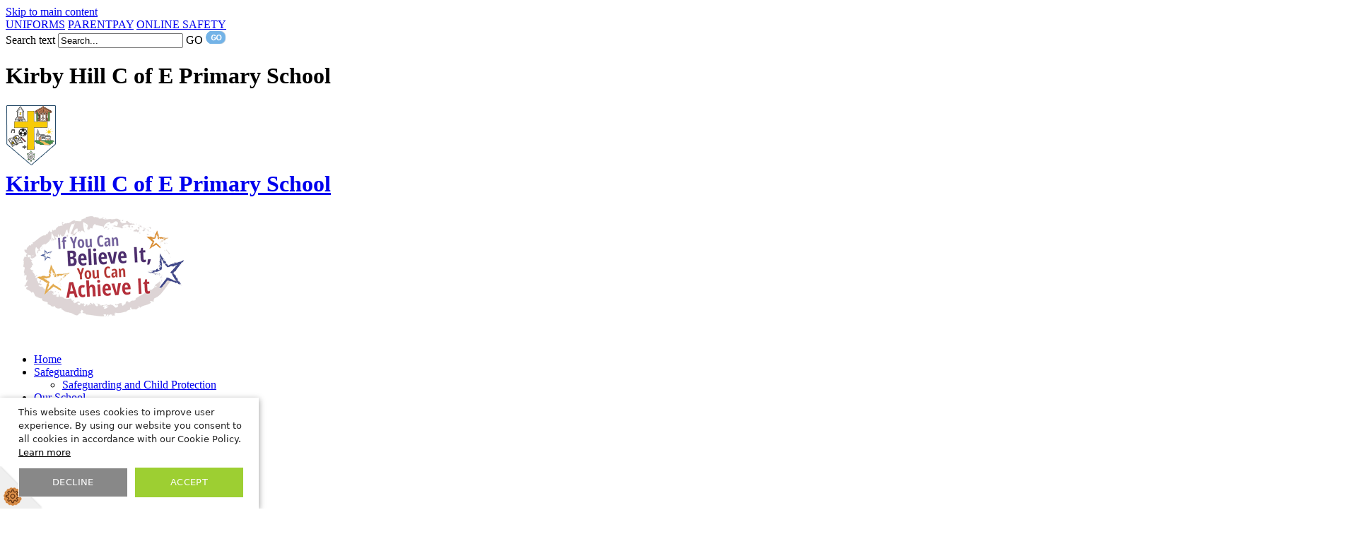

--- FILE ---
content_type: text/html
request_url: https://www.kirbyhillprimary.org.uk/Early-Years-Gallery/
body_size: 9418
content:
<!-- from CSV -->
<!DOCTYPE html>
<html lang="en">
<head>
	<!--pageID 38128-->
	
	<meta charset="UTF-8">
	
	        
            <title>Kirby Hill C of E Primary School - Early Years Gallery</title>

        <meta name="description" content="Welcome to the website of Kirby Hill C of E Primary School" />
        <meta name="keywords" content="Kirby Hill C of E Primary School, Yorkshire Primary School" />
        <meta name="author" content="Kirby Hill C of E Primary School website"/>
        
                <meta name="robots" content="INDEX, FOLLOW"/>
        
	<meta name="rating" content="General"/>
	<meta name="revisit-after" content="2 days"/>
		
            
<link rel="shortcut icon" href="/favicon.ico" />
	<link rel="icon" href="/favicon.ico" />
	
	<link href="/admin/public/c_boxes_buttons.css" rel="stylesheet" type="text/css" />  
 <link href="/admin/public/c_boxes_buttons.css" rel="stylesheet" type="text/css" />  
 <link href="/inc/c.css" rel="stylesheet" type="text/css" media="screen" />

	<!-- Import IE8 and IE7 Stylesheets -->

	<!--[if lt IE 9]>
	  <script src="http://html5shiv.googlecode.com/svn/trunk/html5.js"></script>
	  <link href="/inc/c_IE8.css" rel="stylesheet" type="text/css" media="screen" />
	<![endif]-->
	<!--[if lt IE 8]>
	  <link href="/inc/c_IE7.css" rel="stylesheet" type="text/css" media="screen" />
	<![endif]-->

	<!-- Current position in navigation -->

	<style type="text/css">
		.nav li a#nav2261  					{background: #73abf5; color: #fff;-webkit-box-shadow:inset 0 2px 2px 0 rgba(0,0,0,.15);
	box-shadow:inset 0 2px 2px 0 rgba(0,0,0,.15);}
		#SideHeadingPages li a#subID38128		{background: rgba(255, 255, 255, .2);; color: #FFF;}
		#SideHeadingPages li a#childID38128	{text-decoration:underline;}
		ul.SideList	li.sidelist_li				{display:none;}
		ul.SideList	li.PPID4120			{display:block; }
		
	</style>

	<!-- Import jQuery -->

	<script type="text/javascript" src="https://ajax.googleapis.com/ajax/libs/jquery/1.8.3/jquery.min.js"></script>

	<!-- If using using Google Webfonts, link to the external CSS file here -->
	<link href='https://fonts.googleapis.com/css?family=Walter+Turncoat' rel='stylesheet' type='text/css'>





</head>

<body class="body_38128">



<!-- Wrapper -->

<a href="#mainholder" class="skip-link">Skip to main content</a>

<div id="wrapper">

    <!-- Header -->

    <header>

        <div class="wrapper">
        	
        	
        	<div class="top-links">
	                
	                <a class="uniform" href="/uniform/">UNIFORMS</a>
	                <a class="parentpay" href="http://www.parentpay.com/" target="_blank">PARENTPAY</a>
	                <a class="online-safety" href="/Online-Safety/">ONLINE SAFETY</a>
	                
                </div><!-- top-links -->
                
                
                <div class="box-search-translate">
					
	                <form method="post" action="/inc/Search/" id="FS">
                        <label for="search-field" class="hidden">Search text</label>
                        <input name="S" type="text" id="search-field" onfocus="resetsearch()" value="Search...">
                        <label for="search-submit" class="hidden">GO</label>
                        <input type="image" id="search-submit" src="/i/design/bg_button_search.png" alt="Search this website" role="button">
                    </form>
                    
                    <div id="google_translate_element"></div>
                    
                </div><!-- box-search-translate -->

            <!-- Logobar -->

            <div id="logobar">
                <h1 class="hidden" title="Go to home page">Kirby Hill C of E Primary School</h1>
                <!-- Logo -->
                <h1><a href="/index.asp">
                    	<img src="/i/design/KirbyHill.png" id="logo" alt="Kirby Hill C of E Primary School">
                    	<div class="logo-text">
                    	<span class="h1-line">Kirby Hill</span>
                    	<span class="h2-line">C of E Primary School</span>
                    	</div>
                    	
                               	<img id="strapline" src="/i/design/strapline.png" alt="">
                    	</a>

                    </h1>
            </div>

            

            <!-- NavHolder -->
            
            <div id="navholder">
                <!-- Navigation -->
                <nav>
                    <ul id="dmenu" class="nav">
<li><a href="/" id="nav2252">Home</a>
</li><li><a href="#" id="nav5629">Safeguarding</a>
<ul><li><a href="/Safeguarding-and-Child-Protection">Safeguarding and Child Protection</a>
</li></ul></li><li><a href="#" id="nav2253">Our School</a>
<ul><li><a href="/Our-School">About Us</a>
</li><li><a href="/Contact-Us">Contact Us</a>
</li><li><a href="/Vision-and-Values">Vision and Values</a>
</li><li><a href="/Our-Christian-Vision-Explained">Our Christian Vision Explained</a>
</li><li><a href="/Community/Collective-Worship-Committee">Collective Worship</a>
</li><li><a href="/School-Day/" target="_blank">General Information</a>
<ul><li><a href="/School-Transport">School Transport</a></li>
<li><a href="/docs/Guides/School_Brochure_2022-2023.pdf">School Brochure</a></li>
</ul></li><li><a href="/School-Clubs">School Clubs</a>
</li><li><a href="/Our-School/quotes-from-pupils">Quotes from Pupils</a>
</li><li><a href="/School-Day">School Day</a>
</li><li><a href="/School-Lunches">School Lunches</a>
</li><li><a href="/School-History">School History</a>
</li><li><a href="/uniform">School Uniform</a>
</li><li><a href="/SEND">Special Educational Needs</a>
</li><li><a href="/Community/Staff">Staff</a>
</li><li><a href="/Our-School/Wrap-Around">Wrap  around care</a>
</li><li><a href="/Community/Mental-Health-and-Wellbeing">Mental Health and Wellbeing</a>
<ul><li><a href="/Rainbow-Room">Rainbow Room</a></li>
</ul></li><li><a href="/Courageous-Advocacy">Courageous Advocacy</a>
</li><li><a href="/Spirituality">Spirituality</a>
</li><li><a href="/British-Values">British Values</a>
</li><li><a href="/International-Work">International Work</a>
</li></ul></li><li><a href="/Ofsted/Ofsted" id="nav2265">Key Information</a>
<ul><li><a href="/Ofsted/Ofsted">Ofsted, SIAMS and Financial Information</a>
</li><li><a href="/How-to-Apply">Admissions</a>
</li><li><a href="/Ofsted/School-Data">School Data</a>
</li><li><a href="/Pupil-Premium">Pupil Premium</a>
</li><li><a href="/Documents-copy">Documents, Forms and Policies</a>
</li></ul></li><li><a href="#" id="nav2262">Community</a>
<ul><li><a href="/Community/Charities">Charities</a>
</li><li><a href="/Community/Parent-Teachers">Parent Teachers Association</a>
</li><li><a href="/Community/Service-Pupils-Champion">Service Pupils Champion</a>
</li><li><a href="/Community/School-Governors">School Governors</a>
<ul><li><a href="/Community/Meet-the-Governors">Governor Profiles</a></li>
<li><a href="/Welcome-from-the-Chair-of-Governors">Welcome from the Chair of Governors</a></li>
</ul></li><li><a href="/Community/Vacancies">Vacancies</a>
</li></ul></li><li><a href="/Documents" id="nav2264">Children</a>
<ul><li><a href="/Early-Years">EYFS (Anning)</a>
</li><li><a href="/Year1-2">Year 1/2 (Bell)</a>
</li><li><a href="/Year5">Year 2/3 (Canady)</a>
</li><li><a href="/Year-3-4">Year 4 (Darwin)</a>
</li><li><a href="/Year6">Year 5/6 (Einstein)</a>
</li><li><a href="/Community/Pupil-Committees">Pupil Leadership</a>
<ul><li><a href="/House-Captains">House Captains</a></li>
<li><a href="/Community/School-Council">School Council</a></li>
<li><a href="/Collective-Worship-Committee">Collective Worship Committee</a></li>
<li><a href="/Wellbeing-Champions">Wellbeing Champions</a></li>
<li><a href="/Community/Eco-Warriors-13042016163828">Eco Warriors</a></li>
<li><a href="/Community/Fairtrade">Fairtrade Committee</a></li>
<li><a href="/Digital-Leaders">Digital Leaders</a></li>
</ul></li><li><a href="/House-Teams">House Teams</a>
</li><li><a href="/Young-Voices-2026">Young Voices 2026</a>
</li></ul></li><li><a href="/News" id="nav5410">News and Events</a>
<ul><li><a href="/News">Newsletters</a>
</li><li><a href="/Diary">Diary Listing</a>
</li><li><a href="/Calendar">Calendar</a>
</li></ul></li><li><a href="/Curriculum-Intent" id="nav2261">Curriculum</a>
<ul><li><a href="/Our-Curriculum-Explained">Our Curriculum Explained</a>
</li><li><a href="/Curriculum/Reading" target="_blank">Curriculum Subjects</a>
<ul><li><a href="/Curriculum/Art-and-Design">Art and Design</a></li>
<li><a href="/Computing">Computing</a></li>
<li><a href="/Design-and-Technology">Design and Technology</a></li>
<li><a href="/Curriculum/English">English</a></li>
<li><a href="/Foreign-Languages">Foreign Languages</a></li>
<li><a href="/History-18102020102147">History</a></li>
<li><a href="/Music">Music</a></li>
<li><a href="/Our-Learning/Statement_for_PSHE_at_Kirby_Hill_CE_Primary_School.pdf">PSHE</a></li>
<li><a href="/Curriculum/Reading">Reading</a></li>
<li><a href="/Religious-Education">Religious Education</a></li>
<li><a href="/Science">Science</a></li>
<li><a href="/Sport-and-PE">Sport and PE</a></li>
<li><a href="/Geography-14092025203939">Geography</a></li>
<li><a href="/Mathematics-14092025205440">Mathematics</a></li>
</ul></li><li><a href="/Home-Learning-Resources">Home Learning Resources</a>
<ul><li><a href="/Curriculum-Intent/Learning-Apps">Learning Apps</a></li>
<li><a href="/Curriculum-Intent/Learning-Links">Useful Websites for Home Learning</a></li>
</ul></li><li><a href="/Curriculum/We-Are-Bert-Author-Visit">We Are Bert - Author Visit</a>
</li><li><a href="/Le-Touquet-France">Le Touquet, France</a>
</li><li><a href="/Sean-Perkin-s-Author-Visit">Sean Perkin's Author Visit</a>
</li><li><a href="/Curriculum/Forest-School">Forest School</a>
</li><li><a href="/Curriculum/UK-Parliament-Visit-Kirby-Hill">UK Parliament Visit Kirby Hill</a>
</li></ul></li></ul>
                </nav>

            </div>
            
            <!-- Slider -->

            <div id="slider">
                <div class="nivoSlider">
                    <img src="/i/photos/Gallery/home/banner6.jpg" alt="Life at Kirby Hill C of E Primary School" />
<img src="/i/photos/Gallery/home/March_2019_005.jpg" alt="Life at Kirby Hill C of E Primary School" />
<img src="/i/photos/Gallery/home/Photo_1.jpg" alt="Life at Kirby Hill C of E Primary School" />
<img src="/i/photos/Gallery/home/Photo_5.jpg" alt="Life at Kirby Hill C of E Primary School" />
<img src="/i/photos/Gallery/home/Photo_6.jpg" alt="Life at Kirby Hill C of E Primary School" />
<img src="/i/photos/Gallery/home/Photo_8.jpg" alt="Life at Kirby Hill C of E Primary School" />
<img src="/i/photos/Gallery/home/Playground.jpg" alt="Life at Kirby Hill C of E Primary School" />

                </div>
            </div>

        </div>
    </header>






	<!-- Main Holder -->

	<div id="mainholder">

	<div class="ColumnRight">
<nav id="SideHeadingPages" class="SideHeading"><h2>Related Pages</h2>
<ul class="SideList"><li><a href="/Our-Curriculum-Explained" id="subID4118">Our Curriculum Explained</a></li>
<li><a href="/Curriculum/Reading" target="_blank" id="subID78127">Curriculum Subjects</a></li>
<li class="sidelist_li PPID78127"><a href="/Curriculum/Art-and-Design" class="child" id="childID78128">Art and Design</a></li>
<li class="sidelist_li PPID78127"><a href="/Computing" class="child" id="childID78129">Computing</a></li>
<li class="sidelist_li PPID78127"><a href="/Design-and-Technology" class="child" id="childID78130">Design and Technology</a></li>
<li class="sidelist_li PPID78127"><a href="/Curriculum/English" class="child" id="childID78131">English</a></li>
<li class="sidelist_li PPID78127"><a href="/Foreign-Languages" class="child" id="childID78132">Foreign Languages</a></li>
<li class="sidelist_li PPID78127"><a href="/History-18102020102147" class="child" id="childID78134">History</a></li>
<li class="sidelist_li PPID78127"><a href="/Music" class="child" id="childID78136">Music</a></li>
<li class="sidelist_li PPID78127"><a href="/Our-Learning/Statement_for_PSHE_at_Kirby_Hill_CE_Primary_School.pdf" class="child" id="childID78137">PSHE</a></li>
<li class="sidelist_li PPID78127"><a href="/Curriculum/Reading" class="child" id="childID73292">Reading</a></li>
<li class="sidelist_li PPID78127"><a href="/Religious-Education" class="child" id="childID78138">Religious Education</a></li>
<li class="sidelist_li PPID78127"><a href="/Science" class="child" id="childID78139">Science</a></li>
<li class="sidelist_li PPID78127"><a href="/Sport-and-PE" class="child" id="childID4127">Sport and PE</a></li>
<li class="sidelist_li PPID78127"><a href="/Geography-14092025203939" class="child" id="childID105364">Geography</a></li>
<li class="sidelist_li PPID78127"><a href="/Mathematics-14092025205440" class="child" id="childID105365">Mathematics</a></li>
<li><a href="/Home-Learning-Resources" id="subID75000">Home Learning Resources</a></li>
<li class="sidelist_li PPID75000"><a href="/Curriculum-Intent/Learning-Apps" class="child" id="childID69886">Learning Apps</a></li>
<li class="sidelist_li PPID75000"><a href="/Curriculum-Intent/Learning-Links" class="child" id="childID4128">Useful Websites for Home Learning</a></li>
<li><a href="/Curriculum/We-Are-Bert-Author-Visit" id="subID104526">We Are Bert - Author Visit</a></li>
<li><a href="/Le-Touquet-France" id="subID104527">Le Touquet, France</a></li>
<li><a href="/Sean-Perkin-s-Author-Visit" id="subID104528">Sean Perkin's Author Visit</a></li>
<li><a href="/Curriculum/Forest-School" id="subID104662">Forest School</a></li>
<li><a href="/Curriculum/UK-Parliament-Visit-Kirby-Hill" id="subID105874">UK Parliament Visit Kirby Hill</a></li>

</ul></nav>


</div>
<div class="Content2Column">
<h1 class="HTXT">Early Years Gallery</h1>
<p>Here are some photographs from the recent topic we have covered.</p>
<p>Return to the <a href="/Early-Years/" title="Early Years page">Early Years page</a>.<strong><br /><br />Draw and Talk session</strong></p>
<p><strong><img src="/i/Our%20Learning/Early_Years/IMG_6408.jpg" alt="" width="200" height="150" /> <img src="/i/Our%20Learning/Early_Years/IMG_6409.jpg" alt="" width="200" height="150" /> <img src="/i/Our%20Learning/Early_Years/IMG_6411.jpg" alt="" width="200" height="150" /><br /><br /> <img src="/i/Our%20Learning/Early_Years/IMG_6412.jpg" alt="" width="200" height="150" /> <img src="/i/Our%20Learning/Early_Years/IMG_6413.jpg" alt="" width="200" height="150" /> <img src="/i/Our%20Learning/Early_Years/IMG_6415.jpg" alt="" width="200" height="150" /></strong></p>
<p><strong>Role Play in Beech Class</strong></p>
<p><strong><img src="/i/Our%20Learning/Early_Years/002_3.jpg" alt="" width="200" height="150" /> <img src="/i/Our%20Learning/Early_Years/003_5.jpg" alt="" width="200" height="150" /> <img src="/i/Our%20Learning/Early_Years/005_3.jpg" alt="" width="200" height="150" /></strong></p>
<p><strong>We all enjoyed decorating the school Christmas tree</strong></p>
<p><strong><img src="/i/Our%20Learning/Early_Years/003_4.jpg" alt="" width="200" height="150" /> <img src="/i/Our%20Learning/Early_Years/005_2.jpg" alt="" width="200" height="150" /> <img src="/i/Our%20Learning/Early_Years/007.jpg" alt="" width="200" height="150" /> </strong></p>
<p><strong>Autumn Term display- We all painted a self portrait</strong></p>
<p><img title="Self Portrait" src="/i/Our%20Learning/Early_Years/002.jpg" alt="Self Portrait" width="200" height="150" /></p>
<p><strong>Autumn walk and collected lots of things to explore</strong></p>
<p><strong><img src="/i/Our%20Learning/Early_Years/IMG_4786.jpg" alt="" width="200" height="150" /> <img src="/i/Our%20Learning/Early_Years/IMG_4788.jpg" alt="" width="200" height="150" /> <img src="/i/Our%20Learning/Early_Years/IMG_4790.jpg" alt="" width="200" height="150" /></strong></p>
<p><strong>Dough Disco Fun</strong></p>
<p><strong><img src="/i/Our%20Learning/Early_Years/010.jpg" alt="" width="200" height="150" /> <img src="/i/Our%20Learning/Early_Years/012.jpg" alt="" width="200" height="150" /> <img src="/i/Our%20Learning/Early_Years/014.jpg" alt="" width="200" height="150" />&nbsp; </strong></p>
<p><strong><img src="/i/Our%20Learning/Early_Years/018.jpg" alt="" width="200" height="150" /> <img src="/i/Our%20Learning/Early_Years/021.jpg" alt="" width="200" height="150" /> <img src="/i/Our%20Learning/Early_Years/027.jpg" alt="" width="200" height="150" /></strong></p>
<p><strong>PE session- Exploring the large apparatus in the hall</strong></p>
<p><strong><img src="/i/Our%20Learning/Early_Years/031.jpg" alt="" width="200" height="150" /> <img src="/i/Our%20Learning/Early_Years/043.jpg" alt="" width="200" height="150" /></strong></p>
<p><strong>Our Reading Garden in Action</strong></p>
<p><strong><img src="/i/Our%20Learning/Early_Years/009.jpg" alt="" width="200" height="150" /> <img src="/i/Our%20Learning/Early_Years/008.jpg" alt="" width="200" height="150" /> <img src="/i/Our%20Learning/Early_Years/003.jpg" alt="" width="200" height="150" /></strong></p>
<p><strong> <img src="/i/Our%20Learning/Early_Years/21.jpg" alt="" width="200" height="150" /> <img src="/i/Our%20Learning/Early_Years/20.jpg" alt="" width="200" height="150" /> <img src="/i/Our%20Learning/Early_Years/23.jpg" alt="" width="200" height="150" /></strong></p>
<p><strong>Year 5 and 6&nbsp;Buddy Reading with Nursery and Reception children&nbsp;</strong></p>
<p><strong><img src="/i/Our%20Learning/Early_Years/003_2.jpg" alt="" width="200" height="150" /> <img src="/i/Our%20Learning/Early_Years/004.jpg" alt="" width="200" height="150" /> <img src="/i/Our%20Learning/Early_Years/005.jpg" alt="" width="200" height="150" /></strong></p>
<p><strong>Read Write Inc session</strong></p>
<p><strong><img src="/i/Our%20Learning/Early_Years/001.jpg" alt="" width="200" height="150" /> <img src="/i/Our%20Learning/Early_Years/002_2.jpg" alt="" width="200" height="150" /> <img src="/i/Our%20Learning/Early_Years/003_3.jpg" alt="" width="200" height="150" /></strong></p>
<p>&nbsp;Return to the <a href="/Early-Years/" title="Early Years page">Early Years page</a>.</p>
<p>&nbsp;</p>
<p style="text-align: right;"><a href="#top">back to top</a></p>
</div>


	</div>

</div>

<!-- Footer -->

<footer>
	<div class="wrapper">
	
		<div class="adress-line">
	            <p><strong>Find Us</strong> <br>
		            Church Lane, Kirby Hill <br>
		            Boroughbridge, North Yorkshire  <br>
		            YO51 9DS
	            </p>
	            
	            <p><strong>Contact</strong> <br>
		            E: <a href="mailto:admin@kirbyhill.n-yorks.sch.uk?subject=Enquiry%20from%20website">admin@kirbyhill.n-yorks.sch.uk</a> <br>
		            T: 01423 322713<br>
		   
	            </p>
	            
	            <p>Copyright &copy; 2025  <br>
		            Kirby Hill C of E Primary School <br>
		            <a href="/legal/index.asp">Legal Information</a> <br>
                    <a href="/docs/Privacy_Notice_Coronavirus_COVID_19_Pupils_Parents_and_Staff_V6.pdf" target="_blank">Privacy Notice</a>
	            </p>
	            
	            <p>School Website Design<br>
					by <a href="http://www.greenhouseschoolwebsites.co.uk" target="_blank">Greenhouse School Websites</a></p>
            </div><!-- adress-line -->
            
            
            
            <div style="text-align: center;" class="CMSawards" contenteditable="false">
<ul>
<ul>
<li><img src="/i/SG-L1-3-mark-platinum-2024-25_platinum.png" width="600" height="604" alt="" class="" /><br /><img src="/i/design/awards/bronze-ecoschools-logo.jpg" width="78" height="70" alt="" /></li>
<li><img src="/i/logo/Healthy_School_NY_Logo_Gold_75px.jpg" /></li>
<li><img src="/i/graphics/Ofsted_Good_School.jpg" width="281" height="160" /></li>
<li><img src="/i/Thrive_Setting_Embraced_Digital.jpg" width="83" height="70" /></li>
<li><img src="/i/logo/harrogate-rural-teaching.jpg" width="82" height="70" /></li>
<li><img src="/i/logo/Am_Schl_Slvr_RGB.jpg" width="238" height="70" /></li>
<li><img src="/i/logo/stonewall-schoolchampion-logo-black_0.jpg" width="1717" height="1500" /></li>
<li><img src="/i/design/awards/ISAfoundation.jpg" width="69" height="70" alt="" /></li>
<li><img src="/i/Green-Trees-Gold-Award.png" width="1024" height="1024" alt="" class="" /></li>
<li><img src="/i/design/awards/hi_big_e_lrg_blue-2.jpg" width="70" height="70" alt="" /></li>
<li><img src="/i/FFT_Attendance_2023_24_Award.png" width="1100" height="1600" alt="" class="" /></li>
</ul>
</ul>
</div>
<script type="mce-no/type" src="chrome-extension://hhojmcideegachlhfgfdhailpfhgknjm/web_accessible_resources/index.js"></script>
<div style="clear: both; text-align: center;" id="tempdiv"></div>
<script type="mce-no/type" src="chrome-extension://hhojmcideegachlhfgfdhailpfhgknjm/web_accessible_resources/index.js"></script>


            
            

            
            
		</div>
</footer>

<!--
<script type="text/javascript" src="/inc/js/expandingfaq.js"></script>
-->

    <!-- news and diary tabs -->
	<script language="Javascript" type="text/javascript">
	$('#diary-tab').click(function () {
		$('#SideHeadingNews').hide();
		$('#SideHeadingDiary').show();
		$('#news-tab').removeClass('current')
		$('#diary-tab').addClass('current')
	});

	$('#news-tab').click(function () {
		$('#SideHeadingNews').show();
		$('#SideHeadingDiary').hide();
		$('#news-tab').addClass('current')
		$('#diary-tab').removeClass('current')
	});
	</script>

    <!-- Google Translate -->
	<script>function googleTranslateElementInit() { new google.translate.TranslateElement({ pageLanguage: 'en', layout: google.translate.TranslateElement.InlineLayout.SIMPLE }, 'google_translate_element');}</script>
	<script src="http://translate.google.com/translate_a/element.js?cb=googleTranslateElementInit"></script>

    <!-- Browser Detection -->
    <script type="text/javascript" src="/inc/js/browserblast.min.js"></script>
    <script type="text/javascript">
    browserBlast({
    devMode: false, // Show warning on all browsers for testing
    supportedIE: '8', // Supported IE version, warning will display on older browsers
    message: "Hey! Your browser is unsupported. Please upgrade for the best experience." // Set custom message
    });
    </script>

    <!-- Nivo Slider -->
    <script src="/inc/js/nivoslider.min.js" type="text/javascript"></script>
    <script type="text/javascript">
    $(window).load(function() {
    $('.nivoSlider').nivoSlider({
      effect: 'fade',
      animSpeed: 500,
      pauseTime: 4000,
      controlNav: true,
      directionNav: true,
      randomStart: false
    });
    });
    </script>

    <!-- DoubleTapToGo -->
    <script type="text/javascript" src="/inc/js/doubletaptogo.min.js"></script>
    <script type="text/javascript">

    // Reset site search form on focus
    function resetsearch () { $("#search-field").val(""); }

    $(document).ready(function() {

    // Check to see if there's anything in sidebar
    var cl = $('.ColumnLeft nav').length;
    var cr = $('.ColumnRight nav').length;

    // If sidebars are empty, change Content2Column to Content1Column
    if (cl == 0 && cr == 0) {
      // $('.Content2Column').attr('class','Content1Column');
      // $('.ColumnLeft, .ColumnRight').hide();
    }

    // Add parent class to 2nd level links with children
    $("#dmenu li li a").each(function() {
      if ($(this).next().length > 0) {
        $(this).addClass("parent");
      };
    });

    // Add doubleTapToGo to navigation links
    $("#dmenu li:has(ul)").doubleTapToGo(); /* touch device menus */

    });
    </script><!-- Stats -->



<!-- reload on orientation or size change -->
<script type="text/javascript">
    window.onorientationchange = function() { 
        var orientation = window.orientation; 
            switch(orientation) { 
                case 0:
                case 90:
                // case -90: window.location.reload(); 
                break; } 
    };
</script><!--end orientation code-->

<!-- expanding code-->
<script type="text/javascript">
$(document).ready(function() {
    $('h4').each(function(){ 
        $(this).nextUntil("h4, h5").wrapAll('<div class="answer" />');
        $(this).addClass('question');
        $(this).addClass('closed');
        $(this).css('cursor','pointer');
    });
    $('.answer').hide(); /* hide all the answers */
    $('h4.question').click(function(){
        $(this).next().toggle();
        $(this).toggleClass('closed');
        $(this).toggleClass('open');
    });
});
</script>
<!--end expanding code-->







 <script type="text/javascript" charset="UTF-8" src="https://gsopublic.s3-eu-west-1.amazonaws.com/Cookie+Script/CookieScript_decline_min.js"></script>




<!-- hide sidebars if empty -->
<script type="text/javascript">
	var cleft = $.trim($('.ColumnLeft').text()).length;
	var cright = $.trim($('.ColumnRight').text()).length;
	// If sidebars are empty, change Content2Column to Content1Column
	if (cleft < 4 && cright < 4) {
	  $('.Content2Column').attr('class','Content1Column');
	  $('.ColumnLeft, .ColumnRight').hide();	}
	if (cleft > 4 && cright < 4) {
	  $('.Content3Column').attr('class','Content2Column');
	  $('.ColumnRight').hide();	}
	if (cleft < 4 && cright > 4) {
	  $('.Content3Column').attr('class','Content2Column');
	  $('.ColumnLeft').hide();	}
</script>
<!--end sidebar hide -->






<script type="text/javascript">	
	//// add tableborder class on small displays
	if ($(window).width() < 960) {
		$('table').each(function() {
			if ($(this).prop('scrollWidth') > $(this).width() ) {
				$(this).wrap("<div class='js-scrollable'></div>");
				if (!$(this).attr('class') || !$(this).attr('class').length) $(this).addClass('tableborder')
				new ScrollHint('.js-scrollable');
				}						
			})
	}
	
	if ($(window).width() < 500) {
		var MobileImage = $('#mainholder img');
			MobileImage.each(function () {
				var that = $(this);
				if (that.width() > 200) {
					that.addClass('imagefullwidth');
				}
			})
	}
	
	$( window ).resize(function() {
			$('table').each(function() {
					if (!$(this).attr('class') || !$(this).attr('class').length) $(this).addClass('tableborder')
				})
	});
	//$('table').click(function () {
		//$(".scroll-hint-icon'").hide();
		//});

	// block search from submitting if empty		
	document.getElementById("FS").onsubmit = function () {
		if (!document.getElementById("search-field").value) {
			 document.getElementById("search-field").placeholder='Enter search text';
			return false;
		}
	else {
		document.getElementById("search-submit").disabled = true;
				return true;
		}
	}

// add alt tags to .backstretch images
document.addEventListener('DOMContentLoaded', function () {
function addAltTags() {
const altImages = document.querySelectorAll('.backstretch img');
altImages.forEach(function (img) {if (!img.hasAttribute('alt') || img.getAttribute('alt').trim() === '') {img.setAttribute('alt', 'A photo from Kirby Hill C of E Primary School');}});}
addAltTags();
const altObserver = new MutationObserver(addAltTags);
altObserver.observe(document.querySelector('.backstretch'), {childList: true,subtree: true});
});
</script> 


<!-- inline modal code -->
	<link rel="stylesheet" href="/admin/inc/FrontEndFiles/modal/gswMultiModal.css">
	<script src="/admin/inc/FrontEndFiles/modal/gswMultiModal.js"></script>
<!-- end modal code -->


<!-- Stats -->

<script>
  (function(i,s,o,g,r,a,m){i['GoogleAnalyticsObject']=r;i[r]=i[r]||function(){
  (i[r].q=i[r].q||[]).push(arguments)},i[r].l=1*new Date();a=s.createElement(o),
  m=s.getElementsByTagName(o)[0];a.async=1;a.src=g;m.parentNode.insertBefore(a,m)
  })(window,document,'script','//www.google-analytics.com/analytics.js','ga');

  ga('create', 'UA-70268543-1', 'auto');
  ga('send', 'pageview');

</script>

<!-- Global site tag (gtag.js) - Google Analytics -->
<script async src="https://www.googletagmanager.com/gtag/js?id=G-C40WGNX5N2"></script>
<script>
  window.dataLayer = window.dataLayer || [];
  function gtag(){dataLayer.push(arguments);}
  gtag('js', new Date());

  gtag('config', 'G-C40WGNX5N2');
</script>


</body>
</html>

